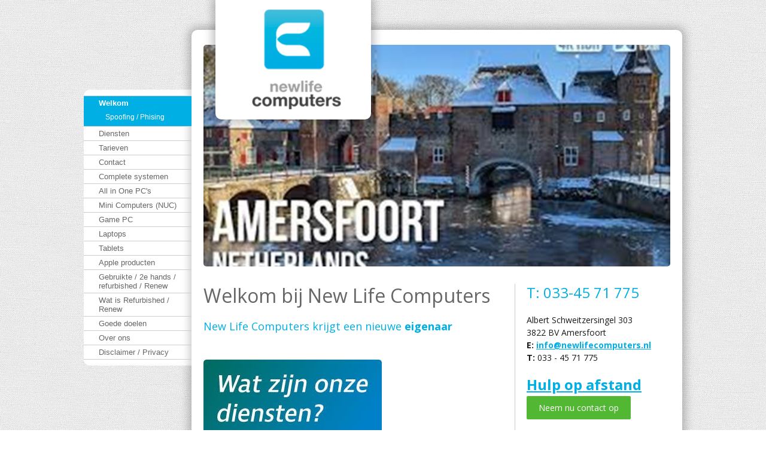

--- FILE ---
content_type: text/html; charset=utf-8
request_url: https://newlifecomputers.nl/
body_size: 5177
content:


<!doctype html>
<!--[if lt IE 7 ]> <html class="ie6 no-js"> <![endif]-->
<!--[if IE 7 ]>    <html class="ie7 no-js"> <![endif]-->
<!--[if IE 8 ]>    <html class="ie8 no-js"> <![endif]-->
<!--[if IE 9 ]>    <html class="ie9 no-js"> <![endif]-->
<!--[if (gt IE 9)|!(IE)]><!--> <html class="no-js"> <!--<![endif]-->
<head>
<title>Welkom bij New Life Computers | Computer Winkel Amsersfoort New Life Computers</title>
<meta name="keywords" content="Computerwinkel Amersfoort" />
<meta name="description" content="New Life Computers is d&amp;#233; computerwinkel in Amersfoort voor zowel nieuwe als gebruikte computers en laptops. Daarnaast kunnen wij uw computers repareren." />

<meta charset="utf-8" />
<meta name="format-detection" content="telephone=no" />
<meta name="generator" content="VrijdagOnline.nl Powered by Umbraco" />
<meta name="viewport" content="width=device-width, initial-scale=1, maximum-scale=1" />
 <meta name="robots" content="index, follow" />

<!-- Google Tag Manager -->
<script>(function(w,d,s,l,i){w[l]=w[l]||[];w[l].push({'gtm.start':
new Date().getTime(),event:'gtm.js'});var f=d.getElementsByTagName(s)[0],
j=d.createElement(s),dl=l!='dataLayer'?'&l='+l:'';j.async=true;j.src=
'https://www.googletagmanager.com/gtm.js?id='+i+dl;f.parentNode.insertBefore(j,f);
})(window,document,'script','dataLayer','GTM-KLFXPV4');</script>
<!-- End Google Tag Manager -->

<script>
  (function(i,s,o,g,r,a,m){i['GoogleAnalyticsObject']=r;i[r]=i[r]||function(){
  (i[r].q=i[r].q||[]).push(arguments)},i[r].l=1*new Date();a=s.createElement(o),
  m=s.getElementsByTagName(o)[0];a.async=1;a.src=g;m.parentNode.insertBefore(a,m)
  })(window,document,'script','//www.google-analytics.com/analytics.js','ga');

  ga('create', 'UA-62818914-1', 'auto');
  ga('send', 'pageview');

</script>
<link href="/bundles/moderncompact/css?v=zngMN-Z9PlwrIubBmXtShxrKxfB5bmh3z-EOl-Z9Az81" rel="stylesheet"/>

<!--[if lte IE 8]><link rel="stylesheet" type="text/css" href="/Css/ModernCompact_Style_Fallback_IE8.css" /><![endif]-->
<link rel="stylesheet" href="/Css/ModernCompact_Style_Custom.css">

<script src="https://ajax.googleapis.com/ajax/libs/jquery/1.8/jquery.min.js"></script>
<script src="/bundles/moderncompact/js?v=2B34ilRe02a49vuSZpNZWEgxhgcGTZn_Z6b61j-SR2E1"></script>



<script>
                var backgroundimage = "/media/1177/achtergrond.png" 
            </script>



</head>
<body>
    
    <!-- Google Tag Manager (noscript) -->
<noscript><iframe src="https://www.googletagmanager.com/ns.html?id=GTM-KLFXPV4"
height="0" width="0" style="display:none;visibility:hidden"></iframe></noscript>
<!-- End Google Tag Manager (noscript) -->



<div id="site">
    <div class="container clearfix">

        <div id="logo">
            <a href="/">
                <img src="/media/1118/57636cdb22.png" alt="57636cdb22.png" title="" />
            </a>
        </div>

        <nav class="clearfix">
            


        <ul  class="dropdown">
            <li  class=" activeTree activeNode level2"><a href="/" >Welkom</a>

                            <ul class="sub_menu">
            <li  class=" level3"><a href="/spoofing-phising/" >Spoofing / Phising</a>

                </li>

            </ul>
</li>
            <li  class=" level2"><a href="/diensten/" >Diensten</a>

                </li>
            <li  class=" level2"><a href="/tarieven/" >Tarieven</a>

                </li>
            <li  class=" level2"><a href="/contact/" >Contact</a>

                </li>
            <li  class=" level2"><a href="/complete-systemen/" >Complete systemen</a>

                </li>
            <li  class=" level2"><a href="/all-in-one-pcs/" >All in One PC&#39;s</a>

                </li>
            <li  class=" level2"><a href="/mini-computers-nuc/" >Mini Computers (NUC)</a>

                </li>
            <li  class=" level2"><a href="/game-pc/" >Game PC</a>

                </li>
            <li  class=" level2"><a href="/laptops/" >Laptops</a>

                </li>
            <li  class=" level2"><a href="/tablets/" >Tablets</a>

                </li>
            <li  class=" level2"><a href="/apple-producten/" >Apple producten</a>

                </li>
            <li  class=" level2"><a href="/gebruikte-2e-hands-refurbished-renew/" >Gebruikte / 2e hands / refurbished / Renew</a>

                </li>
            <li  class=" level2"><a href="/wat-is-refurbished-renew/" >Wat is Refurbished / Renew</a>

                </li>
            <li  class=" level2"><a href="/goede-doelen/" >Goede doelen</a>

                </li>
            <li  class=" level2"><a href="/over-ons/" >Over ons</a>

                </li>
            <li  class=" level2"><a href="/disclaimer-privacy/" >Disclaimer / Privacy</a>

                </li>
    </ul>












        </nav>

    <script>
        function returnLanguageCode() {
            var currentLanguageCodeOnNode = 'nl';
            return currentLanguageCodeOnNode;
        }
    </script>

        <header id="header" class="clearfix">

            <div id="headerImage">    

                <img src="/media/2510/amersfoort-by-winter.jpg?anchor=center&amp;mode=crop&amp;width=800&amp;height=380&amp;rnd=134097741050000000" alt="Amersfoort By Winter" title="" />
</div>

        </header>

        

	<div id="content" class="clearfix">
		<article class="clearfix">
			<div class="paginatitel">

<H1>Welkom bij New Life Computers</H1>
</div>
				
<div class="contentContainer">
<h3>New Life Computers krijgt een nieuwe <a href="https://www.destadamersfoort.nl/lokaal/zakelijk/1232752/new-life-computers-heeft-nieuwe-eigenaar" title="Nieuwe eigenaar">eigenaar</a></h3>
<p> </p>
<p><img style="width: 298px; height: 169px;" src="/media/2455/diensten.jpg?width=298&amp;height=169" alt="" data-udi="umb://media/119ed941db3c4b83a2326b5b5da4cb6f"></p>
</div>
<ul>
<li>Levering van nieuwe op maat gemaakte desktop computers</li>
<li>Levering van nieuwe laptops zowel Windows als Apple</li>
<li>Levering van nieuwe tablets van Apple iPad als Samsung als Lenovo</li>
<li>Levering van nieuwe SmartPhones zowel Apple als Samsung</li>
<li>Levering van 2e hands laptops en desktop computers</li>
<li>Levering van refurbished laptops zowel Windows als Apple</li>
<li>Levering van randapparatuur zoals printers, meshrouters e.d.</li>
<li>Diverse soorten rand-software voor zowel Windows als Apple</li>
<li>Reparatie van alle merken pc's en laptops</li>
<li>Reparatie van Apple iMac en MacBook Pro</li>
<li>Data Recovery</li>
<li>Internet advies en aanvragen</li>
<li>Instellen + data overzetten smartphone</li>
<li>Thuis installatie</li>
<li>Persoonlijk advies   </li>
<li>Hulp op Afstand</li>
</ul>
<h2>Gebruikte laptops<span style="font-size: 11px;"> </span> <span style="font-size: 11px;"> </span></h2>
<p>Wij hebben goede 2e hands laptops met garantie. Kijk op de pagina <a href="/wat-is-refurbished-renew/" title="Gebruikt">Gebruikt</a> voor ons aanbod.    </p>
<h2>Waarom u kiest voor New Life Computers  <span style="font-size: 11px;"> </span></h2>
<ol>
<li>Hoge mate van expertise en betrouwbaarheid.</li>
<li>Ruim 23 jaar ervaring. </li>
<li>Goede bereikbaarheid zowel met de auto als met Openbaar Vervoer.</li>
<li>Vriendelijk personeel met altijd een heerlijk kopje koffie en/of thee.</li>
<li>Meedenken met de klant van op maat gemaakte (Game) computers.  </li>
</ol>
<h2>Problemen met Eset Home Security</h2>
<p>De laatste tijd komt het programma Eset Home Security met de melding dat men zich moet aanmelden met een Account. Als u het programma via New Life Computers heeft aangeschaft is dat <strong>niet</strong> nodig. U kunt deze melding makkelijk zelf weghalen door op "Geen meldingen meer weergeven" te klikken. Lukt u dat niet dan kunnen wij deze melding kosteloos voor u weghalen als u even belt met de zaak op 033-4571775.   </p>
<h2><img style="width: 500px; height:110px;" src="/media/2516/eset-bronze.png?width=500&amp;height=110" alt="" data-udi="umb://media/e153722692ba44de9b9b261bc08e5727"></h2>
<h2><span style="font-size: 11px;"><img style="width: 420px; height: 88px;" src="/media/1616/eset-best-gewaardeerd.png?width=420&amp;height=88" alt="" data-id="5823"></span></h2>
<h2>New Life Computers en het milieu    </h2>
<p>New Life Computers  is een samenwerkingsverband aangegaan met een bedrijf in Amersfoort dat oude en defecte computers, printers, laptops inzamelt en maakt daar weer goed werkende gebruikte computers van die dan weer worden ingezet bij mensen in de samenleving die menen recht te hebben op een computer en dit helaas niet kunnen bekostigen. U kunt dus uw overbodige, oude of defecte computer, laptop, printer, monitor inleveren bij New Life Computers en wij zorgen dat dit weer in het hergebruik circuit terecht komt. Hiermee wordt het milieu ontzien en andere mensen weer blij gemaakt.</p>
<p><img style="width: 371px; height: 136px;" src="/media/2380/hoa.jpg?width=371&amp;height=136" alt="" data-udi="umb://media/20c98f1a0f2749e8ac3362a4fee4e981"></p>
<p> </p>
<p> </p>
<p>   </p>

		</article>
	</div>

<aside id="sidebar_1" class="clearfix">

<section class="clearfix">

<h3>T: 033-45 71 775</h3>

    <p>Albert Schweitzersingel 303<br />3822 BV Amersfoort<br /><strong>E:</strong> <a href="mailto:info@newlifecomputers.nl">info@newlifecomputers.nl</a> <br /><strong>T:</strong> 033 - 45 71 775</p>
<h2><a href="https://get.teamviewer.com/avkm5w5" title="Hulp op Afstand">Hulp op afstand</a> </h2>
<p><span class="ctaL"><a href="/contact/" title="Contact">Neem nu contact op</a></span></p>
</section>    
<section class="clearfix">

<h3>Hulp en/of reparatieaanvraag</h3>

    <p>I.v.m. de grote aanvraag voor Support bij printerproblemen geven wij daar geen Online Service meer op. Hiervoor dient een afspraak aan huis gemaakt te worden.</p>
<p>Heeft u snel hulp of advies nodig? Wij dan nemen wij zo snel mogelijk contact met u op om u te adviseren wat te doen: </p>
<p> </p>
<div id="formulier">
  <div class="clearfix"><label for="p_5194">Naam<span class="required">*</span></label><div class="input"><input type="text" id="p_5194" name="Naam" class="pText pRequiredText"></div>
  </div>
  <div class="clearfix"><label for="p_5195">Telefoon<span class="required">*</span></label><div class="input"><input type="text" id="p_5195" name="Telefoon" class="pText pRequiredText"></div>
  </div>
  <div class="clearfix"><label for="p_5196">e-mailadres<span class="required">*</span></label><div class="input"><input type="text" id="p_5196" name="e-mailadres" class="pText pRequiredText"></div>
  </div>
  <div class="clearfix"><label for="p_5197">Vraag of probleem<span class="required">*</span></label><textarea id="p_5197" name="Vraag of probleem" class="xxlarge pText placeholder pRequiredText">Wat wilt u weten of waar kunnen we bij helpen?</textarea></div><label for="p_SEOID" style="display:none;">Formulier nummer</label><input type="text" class="pText" name="Formulier nummer" id="p_SEOID" value="174921" style="display:none;"><input type="text" id="Contentcheck" name="ContentCheck" class="check" style="display:none;"><input id="bedanktPagina" value="/contact/bedankt/" type="hidden"><div class="actions clearfix"><button type="submit" class="pSubmit btn primary right">Versturen</button></div>
</div>
<div id="PliableForm_loading" style="display:none">
  <div id="loader"></div>
</div>
<div id="PliableForm_success" style="display:none"></div>
<div id="PliableForm_error" style="display:none"><text>Er is helaas een technische fout opgetreden. Probeert u het alstublieft nogmaals.</text></div><input id="PliableForm_id" type="hidden" value="5193">
<p> </p>
<p><img style="width: 105px; height: 82px; float: left;" src="/media/1154/834000744e.jpg?width=105px&amp;height=82px" alt="undefined"></p>
<p> </p>
<p><img style="width: 118px; height: 66px; float: left;" src="/media/1070/731d5cd817.jpg?width=118px&amp;height=66px" alt="undefined"></p>
<p> </p>
<p> </p>
<p> </p>
<p><img style="width: 153px; height: 152px;" src="/media/1593/erkend_leerbedrijf.png?width=153&amp;height=152" alt="" data-id="5800"> </p>
<p> </p>
<p> </p>
<p> </p>
<p> </p>
<p> </p>
<p> </p>
<p> </p>
<p> </p>
</section>    





</aside>
<div class="clear"></div>

    </div><!--container-->

        


    </div><!--#site-->

<footer>
	<div class="container">
<ul>
            <li><a href="/contact/">Contact</a></li> 
            <li><a href="/colofon/">Colofon</a></li> 
            <li><a href="/algemene-voorwaarden-copyright-2023-new-life-computers-alle-rechten-voorbehouden/">Algemene voorwaarden.               Copyright &#169; 2023 New Life Computers. Alle rechten voorbehouden.</a></li> 
</ul>

<div>
	<a href='http://professionele-site.nl' style='color:White;text-decoration:none;font-size:8px;float:right;'>VrijdagOnline website</a>
</div>
	</div><!--.container-->
</footer>

<div id="pattern"></div>

<script>
fluidvids.init({
    selector: 'iframe'
});
</script>




</body>
</html>

--- FILE ---
content_type: text/css
request_url: https://newlifecomputers.nl/Css/ModernCompact_Style_Custom.css
body_size: 4190
content:
/* WIL JE GOOGLE WEBFONTS GEBRUIKEN PLAATS DEZE DAN VOLGENS DE @IMPORT METHODE BOVENAAN DEZE STIJLSHEET */
@import url(https://fonts.googleapis.com/css?family=Open+Sans:400,700);

/*
 1.	RAAMWERK 
	=========================================================================================================
	HIER KAN DE LAYOUT VAN DE PAGINA GESTYLED WORDEN */

	/*	PATTERN
	================================================================== */
		div#pattern{
			
			/*display: none;*/ /*GEEN PATTERN OVERLAY TONEN */
			/*background: transparent url("/media/1036/pixelPatternOverlay.gif");*/ /* PATTERN AFBEELDING UIT MEDIADEPOT */
		}

	/*	LOGO
	================================================================== */
		#logo{
			max-width: 240px !important; /* BREEDTE VAN LOGO AFBEELDING */
		}

	/*	HEADERAFBEELDING
	================================================================== */

		/* WIL JE HEADERAFBEELDING VERBERGEN OP MOBIELE VARIANT? GA DAN NAAR: 4. MEDIA-QUERIES */

		#headerImage{
		}

		header #extra{
			width: 220px !important; /*BREEDTE VAN EXTRA AFBEELDING*/
		}

	/*	SITE
	================================================================== */
		#content, aside{
			border-color: #d8d8d8; /*KLEUR VAN SCHEIDINGSLIJN TUSSEN CONTENT EN DE SIDEBARS*/
		}


	/*	FOOTER
	================================================================== */
		footer{
		/*	DE BODY WORDT GEBRUIKT OM DE KLEUR VAN DE FOOTER TE STIJLEN
			ENKELE KLEUR: */
			background: #00aee4;
			 
		/*	OF BACKGROUND-IMAGE:
			background: #000 url("path/to/image.png") 50% repeat;
		*/
		
			color: #fff; /* TEKSTKLEUR FOOTER */
		}

/*
 2.	MENU'S
	========================================================================================================= */

	/*	HOOFDMENU
	================================================================== */
		
		nav ul li.activeNode a,
        nav ul li.activeTree a,
		nav ul li.activeNode,
        nav ul li.activeTree,
		nav ul ul li a,
		nav ul li ul.sub_menu,
		nav ul li.hover{
			background-color: #00afe3;
		}
	
		nav ul li.activeNode a,
        nav ul li.activeTree a{
			/*background-image: url("/media/1018/ModernCompactMenuBullet.png"); */ /* AFBEELDING ModernCompactMenuBullet UIT MediaSection */
			background-position: 5px 50%;
			background-repeat: no-repeat;
			color: #fff; /*KLEUR VAN GESELECTEERDE MENU LINK */
		}

		nav ul li a{
			color: #666; /*STANDAARD KLEUR LINKS */
		}
		
		nav ul li a:hover{
			color: #666; /*HOVER KLEUR MENU LINKS */
		}
		
		nav ul li.hover a,
		nav ul li:hover,
		nav ul li.activeNode a:hover,
		nav ul li.activeNode:hover,
		nav ul li ul.sub_menu a{
			color: #fff; /* HOVER KLEUR GESELECTEERDE MENU LINKS */
		}


		@media only screen and (min-width : 760px) and (max-width : 960px){

			/*	RONDE HOEKEN */
			nav ul li,
			nav ul li.activeNode a{
				border-radius: 4px;
			}

			nav ul li.master:hover{
				border-bottom-right-radius: 0;
				border-bottom-left-radius: 0;
			}
	
			nav ul li ul{
				border-radius: 4px;
				border-top-left-radius: 0;
				box-shadow: 3px 3px 3px rgba(0,0,0,0.2); /*SCHADUW OP SUBMENU */
			}

			nav ul li a:hover{
				color: #FFF; /*HOVER KLEUR MENU LINKS */
			}
		}

	/*	BREADCRUMB
	================================================================== */
		div#breadcrumb{
			color: #999; /* KLEUR TEKST */
		}

		div#breadcrumb a{
			color: #888; /* KLEUR LINKS */
			font-weight: bold; /* LINKS VETGEDRUKT */
			text-decoration: none; /* LINKS ONDERSTREPEN "none" OF "underline"  */
		}

		div#breadcrumb a:hover, div#breadcrumb a:active{
			color: #666; /*HOVERKLEUR LINKS */
		}

	/*	FOOTERMENU
	================================================================== */
		footer ul li a{
			color: #fff; /* KLEUR LINKS */
			text-decoration: none; /* LINKS ONDERSTREPEN "none" OF "underline"  */
		}
	
		footer ul li a:hover, footer ul li a:active{
			color: #ccc; /* HOVERKLEUR LINKS */
		}

	/*	SEOMENU
	================================================================== */
		ul#seomenu{
			background: #eee; /*ACHTERGROND KLEUR */
			border: 1px solid #ccc; /*BORDER*/
			border-bottom-width: 0; /*BORDER ONDERKANT OP 0 OMDAT LINKS EEN BORDER ONDER HEBBEN*/
		}
		
		ul#seomenu li a{
			border-bottom: 1px solid #ccc; /*BORDER LINKS */
			color: #666; /* KLEUR LINKS */
		}
		
		ul#seomenu li a:hover, ul#seomenu li a:active{
			background: #ddd; /* HOVER BACKGROUND KLEUR */
			color: #333; /* HOVERKLEUR LINKS */
		}

/*
 3.	LAYOUTMODELLEN 
	========================================================================================================= */

	/*	TYPOGRAFIE
	================================================================== */
	body{
		font-family: 'Open Sans', serif; /* FONT VOOR TEKST */
	}
	h1{
	font-family: 'Open Sans', sans-serif; /*FONT VOOR ALLE TITELS */
		font-weight: normal; /* TITELS VETGEDRUKT */
		text-transform: none; /* ALLE TITELS IN HOOFDLETTERS */
		color: #666666; /* KLEUR TITELS */
		line-height: 1.25em;
}
	h2,h3,h4,h5{
		font-family: 'Open Sans', sans-serif; /*FONT VOOR ALLE TITELS */
		font-weight: normal; /* TITELS VETGEDRUKT */
		text-transform: none; /* ALLE TITELS IN HOOFDLETTERS */
		color: #00afe3; /* KLEUR TITELS */
		line-height: 1.25em;
	}

	/*	KLEUR */
		body, #content li, #aside li{
			color: #222; /* KLEUR VAN TEKST */
		}
		
	/* LINKS */
		a{
			color: #00afe3;
		}
		a:hover, a:active{
			color: #00afe3;
		}

        /*OPSOMMINGEN*/

        #content article ul li, aside ul li{
            list-style:none; /* if you�re not already using a reset */
            margin-left: 16px;
            padding-top: 0px;
            margin-right: 35px;
        } 

        #content article ul li:before, aside ul li:before {
            color:#00afe3; /* color bullet */
            content:"\2022"; /* /2022 is the numerical unicode for &bull; */
            font-size:1.5em; /* set the font-size of the bullet if necessary. Make sure to use em or %*/
            padding-right:.55em; /* give the bullet some padding from the text Make sure to use em*/
            position:relative;
            top:.11em; /* set the vertical position of the bullet if necessary. Make sure to use em or % */
            margin-left: -20px;
        }

        #content ul.pictures li {
            margin-left: 5px;
            margin-right: 0px;
        }

        #content li:last-child{ margin-bottom: 15px;}

        /*FORMULIER CORRECTIE*/
        article #formulier ul li:before {content: "";}

        /*	TABELLEN */
		table, td, th
        {
	        border:1px solid #dddddd;
	        padding: 5px;
        }
	    tr:first-child td, th
        {
	        background-color: #00afe3; /*ACHTERGROND VAN EERSTE RIJ EN/OF KOLOM - WEL !IMPORTANT LATEN STAAN */ 
	        color:white; /* TEKSTKLEUR VAN EERSTE RIJ EN/OF KOLOM */
	        font-weight: 700;
        }
        tr:first-child td p 
        {
	        color:white !important; /* TEKSTKLEUR VAN EERSTE RIJ EN/OF KOLOM */
        }

        /* Mogelijk nog aanpassen */
		table.standaard tr.odd td, table.kolom tr td.even{
			background-color: #f0f0f0; /* ACHTERGROND (ON)EVEN RIJEN EN/OF KOLOMMEN */
		}

		/* (CALL TO ACTION / FORMULIER ) BUTTONS*/
			
			span.ctaL a{
			display: inline-block;     
			text-align: center;     
			vertical-align: middle;     
			padding: 9px 20px;     
			border-radius: 2px;     
			background: #52b833;         
			color: #ffffff !important;     
			text-decoration: none;
			margin-bottom: 8px;
			clear:right;
			font-family: 'Open Sans', sans-serif;
			font-weight: 400;
		}
		
			span.ctaL a:hover {background: #52b833;}

	/*	AFBEELDINGEN
		================================================================== */

		figure img, .cycle, .article img{
			box-shadow: 0px 1px 20px 0px rgba(0,0,0,.2); /*SCHADUW ACHTER AFBEELDING */
		}

	/*	RAND */
		figure.border img,
		figure.leftborder img,
		figure.rightborder img,
		figure.border a img,
		figure.leftborder a img,
		figure.rightborder a img{
			border: 2px solid #999; /*NORMAAL*/
		}
		
		figure.border a:hover img,
		figure.leftborder a:hover img,
		figure.rightborder a:hover img{
			border: 2px solid #ff9933; /*HOVER*/
		}

        aside img {
            float:left;
        }

	/*	FORMULIER
		================================================================== */

		input, select, textarea{
			font-family: 'Open Sans', serif; /* FONT VOOR INPUTVELDEN */
			color: #666; /* TEKSTKLEUR INPUTVELDEN */
			border-radius: 4px; /* RONDE HOEKEN */
		}
		
		button{
			background: #52b833;
		}
		
		button:hover, button:active, button:focus{
			background: #52b833;
		}

	/*	ARTIKEL
		================================================================== */
		
		.overzicht, .overzicht li, .article, .article.first, #woningform{
			border-color: #d8d8d8; /* KLEUR VAN LIJN TUSSEN VAN ARTIKELEN */
		}
	
		span.datum, .article span{
			color: #ccc; /* KLEUR VAN DATUM */
		}
	
		.article span.plaats, span.plaatsdetail{
			color: #F86218; /*KLEUR VAN PLAATS -> GEBRUIKT VOOR WONINGMODULE */
			font-weight: bold;
		}
	
		.overzicht a{
			color: #333; /* KLEUR LINKS ARTIKELOVERZICHT IN SIDEBAR */
		}
		.overzicht a:hover, .overzicht a:active{
			color: #d7510e; /* HOVER KLEUR LINKS ARTIKELOVERZICHT IN SIDEBAR */
		}
	
		/*PAGING*/
		ul.paging li.current a{
			color: #fff; /* TEKSTKLEUR GESELECTEERDE PAGINA */
			background: #F86218; /*BACKGROUND GESELECTEERDE PAGINA */
		}
	
		/*	VACATUREBANK
		================================================================== */
	
		table#vacaturebank th{
			color: #fff; /* TEKSTKLEUR HEADER TABLE */
			background: #F86218; /* BACKGROUND HEADER TABLE */
		}

		table#vacaturebank td, table#vacaturedetail, table#vacaturedetail td{
			border-color: #d8d8d8; /*KLEUR VAN LIJN IN TABLE */
		}

		/*	KALENDE
		================================================================== */
		.calendar .month {
			background: #EEE; /*ACHTERGROND VAN DATUMBLOK*/
			}
		
		.calendar .month .monthName {
			color: #FFF; /*TEKSTKLEUR MAANDNAAM*/
			background: #F86218; /*ACHTERGROND MAANDNAAM*/
			}
		
		.calendar .month .day.available,
		.calendar .legend .day.available {
			background: #67ae22; /* KLEUR BESCHIKBAAR */
			}
		
		.calendar .month .day.definitief,
		.calendar .legend .day.definitief {
			background: #d73030; /* KLEUR BEZET */
			color: #fff;
			}
		
		.calendar .month .day.optioneel,
		.calendar .legend .day.optioneel {
			background: #ff9c00; /* KLEUR WISSELDAG */
			}
.article h3 a:hover{color:#00afe3;}

/*
 4.	MEDIA-QUERIES 
	========================================================================================================= */

	/*	VANAF 0px
	================================================================== */


	/*	VANAF 480px
	================================================================== */
		@media only screen and (min-width: 480px){
			
		}
	
	/*	VANAF 760px
	================================================================== */
		@media only screen and (min-width: 760px){

		}
		
	/*	VANAF 960px
	================================================================== */
		@media only screen and (min-width: 960px){
			
		}
	
	/*	VANAF 1080px
	================================================================== */
		@media only screen and (min-width: 1080px) {
		
		}

/* EDITOR PROPERTIES - PLEASE DON'T DELETE THIS LINE TO AVOID DUPLICATE PROPERTIES */


--- FILE ---
content_type: text/plain
request_url: https://www.google-analytics.com/j/collect?v=1&_v=j102&a=549772103&t=pageview&_s=1&dl=https%3A%2F%2Fnewlifecomputers.nl%2F&ul=en-us%40posix&dt=Welkom%20bij%20New%20Life%20Computers%20%7C%20Computer%20Winkel%20Amsersfoort%20New%20Life%20Computers&sr=1280x720&vp=1280x720&_u=IEBAAEABAAAAACAAI~&jid=1648502642&gjid=710124753&cid=1885347653.1768614563&tid=UA-62818914-1&_gid=1932107673.1768614563&_r=1&_slc=1&z=563060019
body_size: -451
content:
2,cG-753ZKCFKRE